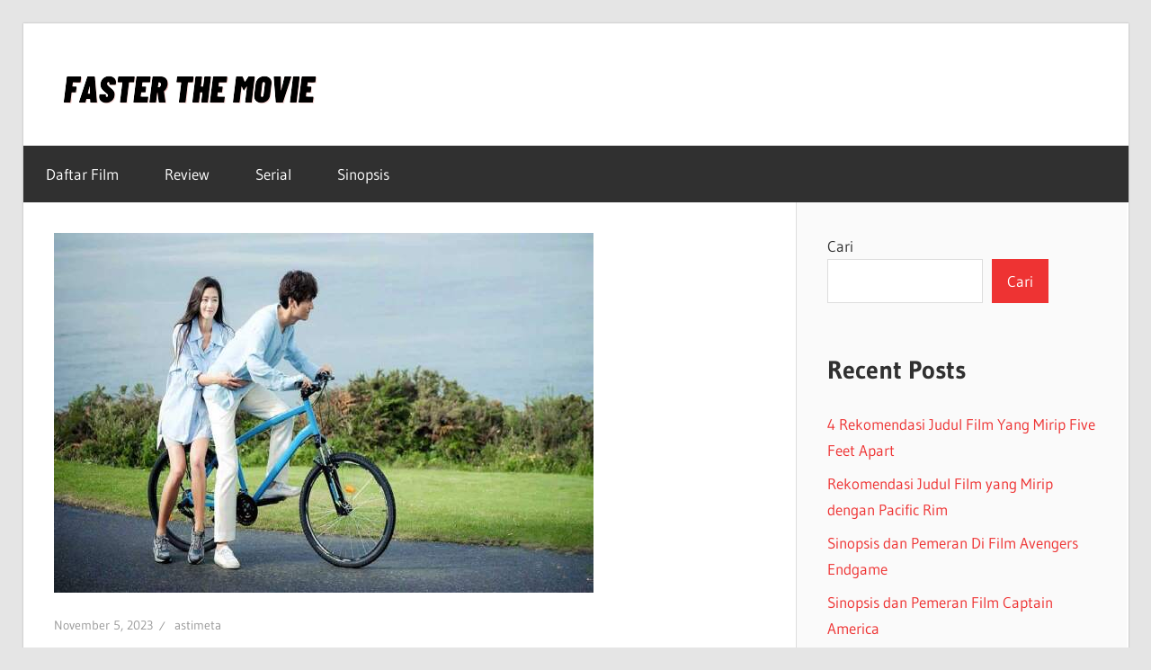

--- FILE ---
content_type: text/html; charset=UTF-8
request_url: https://fasterthemovie.com/sinopsis-dan-pemeran-di-legend-of-the-blue-sea/
body_size: 15611
content:
<!DOCTYPE html>
<html lang="id">

<head>
<meta charset="UTF-8">
<meta name="viewport" content="width=device-width, initial-scale=1">
<link rel="profile" href="https://gmpg.org/xfn/11">
<link rel="pingback" href="https://fasterthemovie.com/xmlrpc.php">

<script type="text/javascript">
/* <![CDATA[ */
(()=>{var e={};e.g=function(){if("object"==typeof globalThis)return globalThis;try{return this||new Function("return this")()}catch(e){if("object"==typeof window)return window}}(),function({ampUrl:n,isCustomizePreview:t,isAmpDevMode:r,noampQueryVarName:o,noampQueryVarValue:s,disabledStorageKey:i,mobileUserAgents:a,regexRegex:c}){if("undefined"==typeof sessionStorage)return;const d=new RegExp(c);if(!a.some((e=>{const n=e.match(d);return!(!n||!new RegExp(n[1],n[2]).test(navigator.userAgent))||navigator.userAgent.includes(e)})))return;e.g.addEventListener("DOMContentLoaded",(()=>{const e=document.getElementById("amp-mobile-version-switcher");if(!e)return;e.hidden=!1;const n=e.querySelector("a[href]");n&&n.addEventListener("click",(()=>{sessionStorage.removeItem(i)}))}));const g=r&&["paired-browsing-non-amp","paired-browsing-amp"].includes(window.name);if(sessionStorage.getItem(i)||t||g)return;const u=new URL(location.href),m=new URL(n);m.hash=u.hash,u.searchParams.has(o)&&s===u.searchParams.get(o)?sessionStorage.setItem(i,"1"):m.href!==u.href&&(window.stop(),location.replace(m.href))}({"ampUrl":"https:\/\/fasterthemovie.com\/sinopsis-dan-pemeran-di-legend-of-the-blue-sea\/?amp=1","noampQueryVarName":"noamp","noampQueryVarValue":"mobile","disabledStorageKey":"amp_mobile_redirect_disabled","mobileUserAgents":["Mobile","Android","Silk\/","Kindle","BlackBerry","Opera Mini","Opera Mobi"],"regexRegex":"^\\\/((?:.|\\n)+)\\\/([i]*)$","isCustomizePreview":false,"isAmpDevMode":false})})();
/* ]]> */
</script>
<meta name='robots' content='index, follow, max-image-preview:large, max-snippet:-1, max-video-preview:-1' />

	<!-- This site is optimized with the Yoast SEO plugin v26.8 - https://yoast.com/product/yoast-seo-wordpress/ -->
	<title>Sinopsis dan Pemeran Di Legend Of The Blue Sea - Faster The Movie</title>
	<meta name="description" content="Pemeran Di Legend Of The Blue Sea. Legend Of The Blue Sea merupakan serial drama Korea yang rilis pada tahun 2016. Garapan dari sutradara Jin" />
	<link rel="canonical" href="https://fasterthemovie.com/sinopsis-dan-pemeran-di-legend-of-the-blue-sea/" />
	<meta property="og:locale" content="id_ID" />
	<meta property="og:type" content="article" />
	<meta property="og:title" content="Sinopsis dan Pemeran Di Legend Of The Blue Sea - Faster The Movie" />
	<meta property="og:description" content="Pemeran Di Legend Of The Blue Sea. Legend Of The Blue Sea merupakan serial drama Korea yang rilis pada tahun 2016. Garapan dari sutradara Jin" />
	<meta property="og:url" content="https://fasterthemovie.com/sinopsis-dan-pemeran-di-legend-of-the-blue-sea/" />
	<meta property="og:site_name" content="Faster The Movie" />
	<meta property="article:published_time" content="2023-11-05T02:03:57+00:00" />
	<meta property="article:modified_time" content="2023-11-05T02:03:58+00:00" />
	<meta property="og:image" content="https://bacotsekali.sgp1.digitaloceanspaces.com/fasterthemovie/uploads/2023/11/CompressJPEG.Online_1_35_700.jpg" />
	<meta property="og:image:width" content="600" />
	<meta property="og:image:height" content="400" />
	<meta property="og:image:type" content="image/jpeg" />
	<meta name="author" content="astimeta" />
	<meta name="twitter:card" content="summary_large_image" />
	<meta name="twitter:label1" content="Ditulis oleh" />
	<meta name="twitter:data1" content="astimeta" />
	<meta name="twitter:label2" content="Estimasi waktu membaca" />
	<meta name="twitter:data2" content="4 menit" />
	<script type="application/ld+json" class="yoast-schema-graph">{"@context":"https://schema.org","@graph":[{"@type":"Article","@id":"https://fasterthemovie.com/sinopsis-dan-pemeran-di-legend-of-the-blue-sea/#article","isPartOf":{"@id":"https://fasterthemovie.com/sinopsis-dan-pemeran-di-legend-of-the-blue-sea/"},"author":{"name":"astimeta","@id":"https://fasterthemovie.com/#/schema/person/98492d6ba868064a05b0d037e2bcc414"},"headline":"Sinopsis dan Pemeran Di Legend Of The Blue Sea","datePublished":"2023-11-05T02:03:57+00:00","dateModified":"2023-11-05T02:03:58+00:00","mainEntityOfPage":{"@id":"https://fasterthemovie.com/sinopsis-dan-pemeran-di-legend-of-the-blue-sea/"},"wordCount":579,"commentCount":0,"publisher":{"@id":"https://fasterthemovie.com/#organization"},"image":{"@id":"https://fasterthemovie.com/sinopsis-dan-pemeran-di-legend-of-the-blue-sea/#primaryimage"},"thumbnailUrl":"https://bacotsekali.sgp1.digitaloceanspaces.com/fasterthemovie/uploads/2023/11/CompressJPEG.Online_1_35_700.jpg","keywords":["Legend Of The Blue Sea","Pemeran Di Legend Of The Blue Sea","Sinopsis Legend Of The Blue Sea"],"articleSection":["Sinopsis"],"inLanguage":"id","potentialAction":[{"@type":"CommentAction","name":"Comment","target":["https://fasterthemovie.com/sinopsis-dan-pemeran-di-legend-of-the-blue-sea/#respond"]}]},{"@type":"WebPage","@id":"https://fasterthemovie.com/sinopsis-dan-pemeran-di-legend-of-the-blue-sea/","url":"https://fasterthemovie.com/sinopsis-dan-pemeran-di-legend-of-the-blue-sea/","name":"Sinopsis dan Pemeran Di Legend Of The Blue Sea - Faster The Movie","isPartOf":{"@id":"https://fasterthemovie.com/#website"},"primaryImageOfPage":{"@id":"https://fasterthemovie.com/sinopsis-dan-pemeran-di-legend-of-the-blue-sea/#primaryimage"},"image":{"@id":"https://fasterthemovie.com/sinopsis-dan-pemeran-di-legend-of-the-blue-sea/#primaryimage"},"thumbnailUrl":"https://bacotsekali.sgp1.digitaloceanspaces.com/fasterthemovie/uploads/2023/11/CompressJPEG.Online_1_35_700.jpg","datePublished":"2023-11-05T02:03:57+00:00","dateModified":"2023-11-05T02:03:58+00:00","description":"Pemeran Di Legend Of The Blue Sea. Legend Of The Blue Sea merupakan serial drama Korea yang rilis pada tahun 2016. Garapan dari sutradara Jin","breadcrumb":{"@id":"https://fasterthemovie.com/sinopsis-dan-pemeran-di-legend-of-the-blue-sea/#breadcrumb"},"inLanguage":"id","potentialAction":[{"@type":"ReadAction","target":["https://fasterthemovie.com/sinopsis-dan-pemeran-di-legend-of-the-blue-sea/"]}]},{"@type":"ImageObject","inLanguage":"id","@id":"https://fasterthemovie.com/sinopsis-dan-pemeran-di-legend-of-the-blue-sea/#primaryimage","url":"https://bacotsekali.sgp1.digitaloceanspaces.com/fasterthemovie/uploads/2023/11/CompressJPEG.Online_1_35_700.jpg","contentUrl":"https://bacotsekali.sgp1.digitaloceanspaces.com/fasterthemovie/uploads/2023/11/CompressJPEG.Online_1_35_700.jpg","width":600,"height":400,"caption":"Pemeran Di Legend Of The Blue Sea"},{"@type":"BreadcrumbList","@id":"https://fasterthemovie.com/sinopsis-dan-pemeran-di-legend-of-the-blue-sea/#breadcrumb","itemListElement":[{"@type":"ListItem","position":1,"name":"Home","item":"https://fasterthemovie.com/"},{"@type":"ListItem","position":2,"name":"Sinopsis dan Pemeran Di Legend Of The Blue Sea"}]},{"@type":"WebSite","@id":"https://fasterthemovie.com/#website","url":"https://fasterthemovie.com/","name":"Faster The Movie","description":"Informasi seputar Film dan Serial Terlengkap","publisher":{"@id":"https://fasterthemovie.com/#organization"},"potentialAction":[{"@type":"SearchAction","target":{"@type":"EntryPoint","urlTemplate":"https://fasterthemovie.com/?s={search_term_string}"},"query-input":{"@type":"PropertyValueSpecification","valueRequired":true,"valueName":"search_term_string"}}],"inLanguage":"id"},{"@type":"Organization","@id":"https://fasterthemovie.com/#organization","name":"Faster The Movie","url":"https://fasterthemovie.com/","logo":{"@type":"ImageObject","inLanguage":"id","@id":"https://fasterthemovie.com/#/schema/logo/image/","url":"https://bacotsekali.sgp1.digitaloceanspaces.com/fasterthemovie/uploads/2023/06/cropped-wellcome_to__1_-removebg-preview.png","contentUrl":"https://bacotsekali.sgp1.digitaloceanspaces.com/fasterthemovie/uploads/2023/06/cropped-wellcome_to__1_-removebg-preview.png","width":300,"height":60,"caption":"Faster The Movie"},"image":{"@id":"https://fasterthemovie.com/#/schema/logo/image/"}},{"@type":"Person","@id":"https://fasterthemovie.com/#/schema/person/98492d6ba868064a05b0d037e2bcc414","name":"astimeta","image":{"@type":"ImageObject","inLanguage":"id","@id":"https://fasterthemovie.com/#/schema/person/image/","url":"https://secure.gravatar.com/avatar/e0b0a5619719a5541162948638e2b588762c0f9cef55a723cf36993c5d0e99fd?s=96&d=mm&r=g","contentUrl":"https://secure.gravatar.com/avatar/e0b0a5619719a5541162948638e2b588762c0f9cef55a723cf36993c5d0e99fd?s=96&d=mm&r=g","caption":"astimeta"},"url":"https://fasterthemovie.com/author/astimeta/"}]}</script>
	<!-- / Yoast SEO plugin. -->


<link rel="alternate" type="application/rss+xml" title="Faster The Movie &raquo; Feed" href="https://fasterthemovie.com/feed/" />
<link rel="alternate" type="application/rss+xml" title="Faster The Movie &raquo; Umpan Komentar" href="https://fasterthemovie.com/comments/feed/" />
<link rel="alternate" type="application/rss+xml" title="Faster The Movie &raquo; Sinopsis dan Pemeran Di Legend Of The Blue Sea Umpan Komentar" href="https://fasterthemovie.com/sinopsis-dan-pemeran-di-legend-of-the-blue-sea/feed/" />
<link rel="alternate" title="oEmbed (JSON)" type="application/json+oembed" href="https://fasterthemovie.com/wp-json/oembed/1.0/embed?url=https%3A%2F%2Ffasterthemovie.com%2Fsinopsis-dan-pemeran-di-legend-of-the-blue-sea%2F" />
<link rel="alternate" title="oEmbed (XML)" type="text/xml+oembed" href="https://fasterthemovie.com/wp-json/oembed/1.0/embed?url=https%3A%2F%2Ffasterthemovie.com%2Fsinopsis-dan-pemeran-di-legend-of-the-blue-sea%2F&#038;format=xml" />
<style id='wp-img-auto-sizes-contain-inline-css' type='text/css'>
img:is([sizes=auto i],[sizes^="auto," i]){contain-intrinsic-size:3000px 1500px}
/*# sourceURL=wp-img-auto-sizes-contain-inline-css */
</style>
<link rel='stylesheet' id='wellington-theme-fonts-css' href='https://fasterthemovie.com/wp-content/fonts/efc498463440d10d327233d270f47bde.css?ver=20201110' type='text/css' media='all' />
<style id='wp-emoji-styles-inline-css' type='text/css'>

	img.wp-smiley, img.emoji {
		display: inline !important;
		border: none !important;
		box-shadow: none !important;
		height: 1em !important;
		width: 1em !important;
		margin: 0 0.07em !important;
		vertical-align: -0.1em !important;
		background: none !important;
		padding: 0 !important;
	}
/*# sourceURL=wp-emoji-styles-inline-css */
</style>
<style id='wp-block-library-inline-css' type='text/css'>
:root{--wp-block-synced-color:#7a00df;--wp-block-synced-color--rgb:122,0,223;--wp-bound-block-color:var(--wp-block-synced-color);--wp-editor-canvas-background:#ddd;--wp-admin-theme-color:#007cba;--wp-admin-theme-color--rgb:0,124,186;--wp-admin-theme-color-darker-10:#006ba1;--wp-admin-theme-color-darker-10--rgb:0,107,160.5;--wp-admin-theme-color-darker-20:#005a87;--wp-admin-theme-color-darker-20--rgb:0,90,135;--wp-admin-border-width-focus:2px}@media (min-resolution:192dpi){:root{--wp-admin-border-width-focus:1.5px}}.wp-element-button{cursor:pointer}:root .has-very-light-gray-background-color{background-color:#eee}:root .has-very-dark-gray-background-color{background-color:#313131}:root .has-very-light-gray-color{color:#eee}:root .has-very-dark-gray-color{color:#313131}:root .has-vivid-green-cyan-to-vivid-cyan-blue-gradient-background{background:linear-gradient(135deg,#00d084,#0693e3)}:root .has-purple-crush-gradient-background{background:linear-gradient(135deg,#34e2e4,#4721fb 50%,#ab1dfe)}:root .has-hazy-dawn-gradient-background{background:linear-gradient(135deg,#faaca8,#dad0ec)}:root .has-subdued-olive-gradient-background{background:linear-gradient(135deg,#fafae1,#67a671)}:root .has-atomic-cream-gradient-background{background:linear-gradient(135deg,#fdd79a,#004a59)}:root .has-nightshade-gradient-background{background:linear-gradient(135deg,#330968,#31cdcf)}:root .has-midnight-gradient-background{background:linear-gradient(135deg,#020381,#2874fc)}:root{--wp--preset--font-size--normal:16px;--wp--preset--font-size--huge:42px}.has-regular-font-size{font-size:1em}.has-larger-font-size{font-size:2.625em}.has-normal-font-size{font-size:var(--wp--preset--font-size--normal)}.has-huge-font-size{font-size:var(--wp--preset--font-size--huge)}.has-text-align-center{text-align:center}.has-text-align-left{text-align:left}.has-text-align-right{text-align:right}.has-fit-text{white-space:nowrap!important}#end-resizable-editor-section{display:none}.aligncenter{clear:both}.items-justified-left{justify-content:flex-start}.items-justified-center{justify-content:center}.items-justified-right{justify-content:flex-end}.items-justified-space-between{justify-content:space-between}.screen-reader-text{border:0;clip-path:inset(50%);height:1px;margin:-1px;overflow:hidden;padding:0;position:absolute;width:1px;word-wrap:normal!important}.screen-reader-text:focus{background-color:#ddd;clip-path:none;color:#444;display:block;font-size:1em;height:auto;left:5px;line-height:normal;padding:15px 23px 14px;text-decoration:none;top:5px;width:auto;z-index:100000}html :where(.has-border-color){border-style:solid}html :where([style*=border-top-color]){border-top-style:solid}html :where([style*=border-right-color]){border-right-style:solid}html :where([style*=border-bottom-color]){border-bottom-style:solid}html :where([style*=border-left-color]){border-left-style:solid}html :where([style*=border-width]){border-style:solid}html :where([style*=border-top-width]){border-top-style:solid}html :where([style*=border-right-width]){border-right-style:solid}html :where([style*=border-bottom-width]){border-bottom-style:solid}html :where([style*=border-left-width]){border-left-style:solid}html :where(img[class*=wp-image-]){height:auto;max-width:100%}:where(figure){margin:0 0 1em}html :where(.is-position-sticky){--wp-admin--admin-bar--position-offset:var(--wp-admin--admin-bar--height,0px)}@media screen and (max-width:600px){html :where(.is-position-sticky){--wp-admin--admin-bar--position-offset:0px}}

/*# sourceURL=wp-block-library-inline-css */
</style><style id='wp-block-categories-inline-css' type='text/css'>
.wp-block-categories{box-sizing:border-box}.wp-block-categories.alignleft{margin-right:2em}.wp-block-categories.alignright{margin-left:2em}.wp-block-categories.wp-block-categories-dropdown.aligncenter{text-align:center}.wp-block-categories .wp-block-categories__label{display:block;width:100%}
/*# sourceURL=https://fasterthemovie.com/wp-includes/blocks/categories/style.min.css */
</style>
<style id='wp-block-heading-inline-css' type='text/css'>
h1:where(.wp-block-heading).has-background,h2:where(.wp-block-heading).has-background,h3:where(.wp-block-heading).has-background,h4:where(.wp-block-heading).has-background,h5:where(.wp-block-heading).has-background,h6:where(.wp-block-heading).has-background{padding:1.25em 2.375em}h1.has-text-align-left[style*=writing-mode]:where([style*=vertical-lr]),h1.has-text-align-right[style*=writing-mode]:where([style*=vertical-rl]),h2.has-text-align-left[style*=writing-mode]:where([style*=vertical-lr]),h2.has-text-align-right[style*=writing-mode]:where([style*=vertical-rl]),h3.has-text-align-left[style*=writing-mode]:where([style*=vertical-lr]),h3.has-text-align-right[style*=writing-mode]:where([style*=vertical-rl]),h4.has-text-align-left[style*=writing-mode]:where([style*=vertical-lr]),h4.has-text-align-right[style*=writing-mode]:where([style*=vertical-rl]),h5.has-text-align-left[style*=writing-mode]:where([style*=vertical-lr]),h5.has-text-align-right[style*=writing-mode]:where([style*=vertical-rl]),h6.has-text-align-left[style*=writing-mode]:where([style*=vertical-lr]),h6.has-text-align-right[style*=writing-mode]:where([style*=vertical-rl]){rotate:180deg}
/*# sourceURL=https://fasterthemovie.com/wp-includes/blocks/heading/style.min.css */
</style>
<style id='wp-block-image-inline-css' type='text/css'>
.wp-block-image>a,.wp-block-image>figure>a{display:inline-block}.wp-block-image img{box-sizing:border-box;height:auto;max-width:100%;vertical-align:bottom}@media not (prefers-reduced-motion){.wp-block-image img.hide{visibility:hidden}.wp-block-image img.show{animation:show-content-image .4s}}.wp-block-image[style*=border-radius] img,.wp-block-image[style*=border-radius]>a{border-radius:inherit}.wp-block-image.has-custom-border img{box-sizing:border-box}.wp-block-image.aligncenter{text-align:center}.wp-block-image.alignfull>a,.wp-block-image.alignwide>a{width:100%}.wp-block-image.alignfull img,.wp-block-image.alignwide img{height:auto;width:100%}.wp-block-image .aligncenter,.wp-block-image .alignleft,.wp-block-image .alignright,.wp-block-image.aligncenter,.wp-block-image.alignleft,.wp-block-image.alignright{display:table}.wp-block-image .aligncenter>figcaption,.wp-block-image .alignleft>figcaption,.wp-block-image .alignright>figcaption,.wp-block-image.aligncenter>figcaption,.wp-block-image.alignleft>figcaption,.wp-block-image.alignright>figcaption{caption-side:bottom;display:table-caption}.wp-block-image .alignleft{float:left;margin:.5em 1em .5em 0}.wp-block-image .alignright{float:right;margin:.5em 0 .5em 1em}.wp-block-image .aligncenter{margin-left:auto;margin-right:auto}.wp-block-image :where(figcaption){margin-bottom:1em;margin-top:.5em}.wp-block-image.is-style-circle-mask img{border-radius:9999px}@supports ((-webkit-mask-image:none) or (mask-image:none)) or (-webkit-mask-image:none){.wp-block-image.is-style-circle-mask img{border-radius:0;-webkit-mask-image:url('data:image/svg+xml;utf8,<svg viewBox="0 0 100 100" xmlns="http://www.w3.org/2000/svg"><circle cx="50" cy="50" r="50"/></svg>');mask-image:url('data:image/svg+xml;utf8,<svg viewBox="0 0 100 100" xmlns="http://www.w3.org/2000/svg"><circle cx="50" cy="50" r="50"/></svg>');mask-mode:alpha;-webkit-mask-position:center;mask-position:center;-webkit-mask-repeat:no-repeat;mask-repeat:no-repeat;-webkit-mask-size:contain;mask-size:contain}}:root :where(.wp-block-image.is-style-rounded img,.wp-block-image .is-style-rounded img){border-radius:9999px}.wp-block-image figure{margin:0}.wp-lightbox-container{display:flex;flex-direction:column;position:relative}.wp-lightbox-container img{cursor:zoom-in}.wp-lightbox-container img:hover+button{opacity:1}.wp-lightbox-container button{align-items:center;backdrop-filter:blur(16px) saturate(180%);background-color:#5a5a5a40;border:none;border-radius:4px;cursor:zoom-in;display:flex;height:20px;justify-content:center;opacity:0;padding:0;position:absolute;right:16px;text-align:center;top:16px;width:20px;z-index:100}@media not (prefers-reduced-motion){.wp-lightbox-container button{transition:opacity .2s ease}}.wp-lightbox-container button:focus-visible{outline:3px auto #5a5a5a40;outline:3px auto -webkit-focus-ring-color;outline-offset:3px}.wp-lightbox-container button:hover{cursor:pointer;opacity:1}.wp-lightbox-container button:focus{opacity:1}.wp-lightbox-container button:focus,.wp-lightbox-container button:hover,.wp-lightbox-container button:not(:hover):not(:active):not(.has-background){background-color:#5a5a5a40;border:none}.wp-lightbox-overlay{box-sizing:border-box;cursor:zoom-out;height:100vh;left:0;overflow:hidden;position:fixed;top:0;visibility:hidden;width:100%;z-index:100000}.wp-lightbox-overlay .close-button{align-items:center;cursor:pointer;display:flex;justify-content:center;min-height:40px;min-width:40px;padding:0;position:absolute;right:calc(env(safe-area-inset-right) + 16px);top:calc(env(safe-area-inset-top) + 16px);z-index:5000000}.wp-lightbox-overlay .close-button:focus,.wp-lightbox-overlay .close-button:hover,.wp-lightbox-overlay .close-button:not(:hover):not(:active):not(.has-background){background:none;border:none}.wp-lightbox-overlay .lightbox-image-container{height:var(--wp--lightbox-container-height);left:50%;overflow:hidden;position:absolute;top:50%;transform:translate(-50%,-50%);transform-origin:top left;width:var(--wp--lightbox-container-width);z-index:9999999999}.wp-lightbox-overlay .wp-block-image{align-items:center;box-sizing:border-box;display:flex;height:100%;justify-content:center;margin:0;position:relative;transform-origin:0 0;width:100%;z-index:3000000}.wp-lightbox-overlay .wp-block-image img{height:var(--wp--lightbox-image-height);min-height:var(--wp--lightbox-image-height);min-width:var(--wp--lightbox-image-width);width:var(--wp--lightbox-image-width)}.wp-lightbox-overlay .wp-block-image figcaption{display:none}.wp-lightbox-overlay button{background:none;border:none}.wp-lightbox-overlay .scrim{background-color:#fff;height:100%;opacity:.9;position:absolute;width:100%;z-index:2000000}.wp-lightbox-overlay.active{visibility:visible}@media not (prefers-reduced-motion){.wp-lightbox-overlay.active{animation:turn-on-visibility .25s both}.wp-lightbox-overlay.active img{animation:turn-on-visibility .35s both}.wp-lightbox-overlay.show-closing-animation:not(.active){animation:turn-off-visibility .35s both}.wp-lightbox-overlay.show-closing-animation:not(.active) img{animation:turn-off-visibility .25s both}.wp-lightbox-overlay.zoom.active{animation:none;opacity:1;visibility:visible}.wp-lightbox-overlay.zoom.active .lightbox-image-container{animation:lightbox-zoom-in .4s}.wp-lightbox-overlay.zoom.active .lightbox-image-container img{animation:none}.wp-lightbox-overlay.zoom.active .scrim{animation:turn-on-visibility .4s forwards}.wp-lightbox-overlay.zoom.show-closing-animation:not(.active){animation:none}.wp-lightbox-overlay.zoom.show-closing-animation:not(.active) .lightbox-image-container{animation:lightbox-zoom-out .4s}.wp-lightbox-overlay.zoom.show-closing-animation:not(.active) .lightbox-image-container img{animation:none}.wp-lightbox-overlay.zoom.show-closing-animation:not(.active) .scrim{animation:turn-off-visibility .4s forwards}}@keyframes show-content-image{0%{visibility:hidden}99%{visibility:hidden}to{visibility:visible}}@keyframes turn-on-visibility{0%{opacity:0}to{opacity:1}}@keyframes turn-off-visibility{0%{opacity:1;visibility:visible}99%{opacity:0;visibility:visible}to{opacity:0;visibility:hidden}}@keyframes lightbox-zoom-in{0%{transform:translate(calc((-100vw + var(--wp--lightbox-scrollbar-width))/2 + var(--wp--lightbox-initial-left-position)),calc(-50vh + var(--wp--lightbox-initial-top-position))) scale(var(--wp--lightbox-scale))}to{transform:translate(-50%,-50%) scale(1)}}@keyframes lightbox-zoom-out{0%{transform:translate(-50%,-50%) scale(1);visibility:visible}99%{visibility:visible}to{transform:translate(calc((-100vw + var(--wp--lightbox-scrollbar-width))/2 + var(--wp--lightbox-initial-left-position)),calc(-50vh + var(--wp--lightbox-initial-top-position))) scale(var(--wp--lightbox-scale));visibility:hidden}}
/*# sourceURL=https://fasterthemovie.com/wp-includes/blocks/image/style.min.css */
</style>
<style id='wp-block-latest-posts-inline-css' type='text/css'>
.wp-block-latest-posts{box-sizing:border-box}.wp-block-latest-posts.alignleft{margin-right:2em}.wp-block-latest-posts.alignright{margin-left:2em}.wp-block-latest-posts.wp-block-latest-posts__list{list-style:none}.wp-block-latest-posts.wp-block-latest-posts__list li{clear:both;overflow-wrap:break-word}.wp-block-latest-posts.is-grid{display:flex;flex-wrap:wrap}.wp-block-latest-posts.is-grid li{margin:0 1.25em 1.25em 0;width:100%}@media (min-width:600px){.wp-block-latest-posts.columns-2 li{width:calc(50% - .625em)}.wp-block-latest-posts.columns-2 li:nth-child(2n){margin-right:0}.wp-block-latest-posts.columns-3 li{width:calc(33.33333% - .83333em)}.wp-block-latest-posts.columns-3 li:nth-child(3n){margin-right:0}.wp-block-latest-posts.columns-4 li{width:calc(25% - .9375em)}.wp-block-latest-posts.columns-4 li:nth-child(4n){margin-right:0}.wp-block-latest-posts.columns-5 li{width:calc(20% - 1em)}.wp-block-latest-posts.columns-5 li:nth-child(5n){margin-right:0}.wp-block-latest-posts.columns-6 li{width:calc(16.66667% - 1.04167em)}.wp-block-latest-posts.columns-6 li:nth-child(6n){margin-right:0}}:root :where(.wp-block-latest-posts.is-grid){padding:0}:root :where(.wp-block-latest-posts.wp-block-latest-posts__list){padding-left:0}.wp-block-latest-posts__post-author,.wp-block-latest-posts__post-date{display:block;font-size:.8125em}.wp-block-latest-posts__post-excerpt,.wp-block-latest-posts__post-full-content{margin-bottom:1em;margin-top:.5em}.wp-block-latest-posts__featured-image a{display:inline-block}.wp-block-latest-posts__featured-image img{height:auto;max-width:100%;width:auto}.wp-block-latest-posts__featured-image.alignleft{float:left;margin-right:1em}.wp-block-latest-posts__featured-image.alignright{float:right;margin-left:1em}.wp-block-latest-posts__featured-image.aligncenter{margin-bottom:1em;text-align:center}
/*# sourceURL=https://fasterthemovie.com/wp-includes/blocks/latest-posts/style.min.css */
</style>
<style id='wp-block-search-inline-css' type='text/css'>
.wp-block-search__button{margin-left:10px;word-break:normal}.wp-block-search__button.has-icon{line-height:0}.wp-block-search__button svg{height:1.25em;min-height:24px;min-width:24px;width:1.25em;fill:currentColor;vertical-align:text-bottom}:where(.wp-block-search__button){border:1px solid #ccc;padding:6px 10px}.wp-block-search__inside-wrapper{display:flex;flex:auto;flex-wrap:nowrap;max-width:100%}.wp-block-search__label{width:100%}.wp-block-search.wp-block-search__button-only .wp-block-search__button{box-sizing:border-box;display:flex;flex-shrink:0;justify-content:center;margin-left:0;max-width:100%}.wp-block-search.wp-block-search__button-only .wp-block-search__inside-wrapper{min-width:0!important;transition-property:width}.wp-block-search.wp-block-search__button-only .wp-block-search__input{flex-basis:100%;transition-duration:.3s}.wp-block-search.wp-block-search__button-only.wp-block-search__searchfield-hidden,.wp-block-search.wp-block-search__button-only.wp-block-search__searchfield-hidden .wp-block-search__inside-wrapper{overflow:hidden}.wp-block-search.wp-block-search__button-only.wp-block-search__searchfield-hidden .wp-block-search__input{border-left-width:0!important;border-right-width:0!important;flex-basis:0;flex-grow:0;margin:0;min-width:0!important;padding-left:0!important;padding-right:0!important;width:0!important}:where(.wp-block-search__input){appearance:none;border:1px solid #949494;flex-grow:1;font-family:inherit;font-size:inherit;font-style:inherit;font-weight:inherit;letter-spacing:inherit;line-height:inherit;margin-left:0;margin-right:0;min-width:3rem;padding:8px;text-decoration:unset!important;text-transform:inherit}:where(.wp-block-search__button-inside .wp-block-search__inside-wrapper){background-color:#fff;border:1px solid #949494;box-sizing:border-box;padding:4px}:where(.wp-block-search__button-inside .wp-block-search__inside-wrapper) .wp-block-search__input{border:none;border-radius:0;padding:0 4px}:where(.wp-block-search__button-inside .wp-block-search__inside-wrapper) .wp-block-search__input:focus{outline:none}:where(.wp-block-search__button-inside .wp-block-search__inside-wrapper) :where(.wp-block-search__button){padding:4px 8px}.wp-block-search.aligncenter .wp-block-search__inside-wrapper{margin:auto}.wp-block[data-align=right] .wp-block-search.wp-block-search__button-only .wp-block-search__inside-wrapper{float:right}
/*# sourceURL=https://fasterthemovie.com/wp-includes/blocks/search/style.min.css */
</style>
<style id='wp-block-group-inline-css' type='text/css'>
.wp-block-group{box-sizing:border-box}:where(.wp-block-group.wp-block-group-is-layout-constrained){position:relative}
/*# sourceURL=https://fasterthemovie.com/wp-includes/blocks/group/style.min.css */
</style>
<style id='wp-block-paragraph-inline-css' type='text/css'>
.is-small-text{font-size:.875em}.is-regular-text{font-size:1em}.is-large-text{font-size:2.25em}.is-larger-text{font-size:3em}.has-drop-cap:not(:focus):first-letter{float:left;font-size:8.4em;font-style:normal;font-weight:100;line-height:.68;margin:.05em .1em 0 0;text-transform:uppercase}body.rtl .has-drop-cap:not(:focus):first-letter{float:none;margin-left:.1em}p.has-drop-cap.has-background{overflow:hidden}:root :where(p.has-background){padding:1.25em 2.375em}:where(p.has-text-color:not(.has-link-color)) a{color:inherit}p.has-text-align-left[style*="writing-mode:vertical-lr"],p.has-text-align-right[style*="writing-mode:vertical-rl"]{rotate:180deg}
/*# sourceURL=https://fasterthemovie.com/wp-includes/blocks/paragraph/style.min.css */
</style>
<style id='global-styles-inline-css' type='text/css'>
:root{--wp--preset--aspect-ratio--square: 1;--wp--preset--aspect-ratio--4-3: 4/3;--wp--preset--aspect-ratio--3-4: 3/4;--wp--preset--aspect-ratio--3-2: 3/2;--wp--preset--aspect-ratio--2-3: 2/3;--wp--preset--aspect-ratio--16-9: 16/9;--wp--preset--aspect-ratio--9-16: 9/16;--wp--preset--color--black: #000000;--wp--preset--color--cyan-bluish-gray: #abb8c3;--wp--preset--color--white: #ffffff;--wp--preset--color--pale-pink: #f78da7;--wp--preset--color--vivid-red: #cf2e2e;--wp--preset--color--luminous-vivid-orange: #ff6900;--wp--preset--color--luminous-vivid-amber: #fcb900;--wp--preset--color--light-green-cyan: #7bdcb5;--wp--preset--color--vivid-green-cyan: #00d084;--wp--preset--color--pale-cyan-blue: #8ed1fc;--wp--preset--color--vivid-cyan-blue: #0693e3;--wp--preset--color--vivid-purple: #9b51e0;--wp--preset--color--primary: #ee3333;--wp--preset--color--secondary: #d51a1a;--wp--preset--color--tertiary: #bb0000;--wp--preset--color--accent: #3333ee;--wp--preset--color--highlight: #eeee33;--wp--preset--color--light-gray: #fafafa;--wp--preset--color--gray: #999999;--wp--preset--color--dark-gray: #303030;--wp--preset--gradient--vivid-cyan-blue-to-vivid-purple: linear-gradient(135deg,rgb(6,147,227) 0%,rgb(155,81,224) 100%);--wp--preset--gradient--light-green-cyan-to-vivid-green-cyan: linear-gradient(135deg,rgb(122,220,180) 0%,rgb(0,208,130) 100%);--wp--preset--gradient--luminous-vivid-amber-to-luminous-vivid-orange: linear-gradient(135deg,rgb(252,185,0) 0%,rgb(255,105,0) 100%);--wp--preset--gradient--luminous-vivid-orange-to-vivid-red: linear-gradient(135deg,rgb(255,105,0) 0%,rgb(207,46,46) 100%);--wp--preset--gradient--very-light-gray-to-cyan-bluish-gray: linear-gradient(135deg,rgb(238,238,238) 0%,rgb(169,184,195) 100%);--wp--preset--gradient--cool-to-warm-spectrum: linear-gradient(135deg,rgb(74,234,220) 0%,rgb(151,120,209) 20%,rgb(207,42,186) 40%,rgb(238,44,130) 60%,rgb(251,105,98) 80%,rgb(254,248,76) 100%);--wp--preset--gradient--blush-light-purple: linear-gradient(135deg,rgb(255,206,236) 0%,rgb(152,150,240) 100%);--wp--preset--gradient--blush-bordeaux: linear-gradient(135deg,rgb(254,205,165) 0%,rgb(254,45,45) 50%,rgb(107,0,62) 100%);--wp--preset--gradient--luminous-dusk: linear-gradient(135deg,rgb(255,203,112) 0%,rgb(199,81,192) 50%,rgb(65,88,208) 100%);--wp--preset--gradient--pale-ocean: linear-gradient(135deg,rgb(255,245,203) 0%,rgb(182,227,212) 50%,rgb(51,167,181) 100%);--wp--preset--gradient--electric-grass: linear-gradient(135deg,rgb(202,248,128) 0%,rgb(113,206,126) 100%);--wp--preset--gradient--midnight: linear-gradient(135deg,rgb(2,3,129) 0%,rgb(40,116,252) 100%);--wp--preset--font-size--small: 13px;--wp--preset--font-size--medium: 20px;--wp--preset--font-size--large: 36px;--wp--preset--font-size--x-large: 42px;--wp--preset--spacing--20: 0.44rem;--wp--preset--spacing--30: 0.67rem;--wp--preset--spacing--40: 1rem;--wp--preset--spacing--50: 1.5rem;--wp--preset--spacing--60: 2.25rem;--wp--preset--spacing--70: 3.38rem;--wp--preset--spacing--80: 5.06rem;--wp--preset--shadow--natural: 6px 6px 9px rgba(0, 0, 0, 0.2);--wp--preset--shadow--deep: 12px 12px 50px rgba(0, 0, 0, 0.4);--wp--preset--shadow--sharp: 6px 6px 0px rgba(0, 0, 0, 0.2);--wp--preset--shadow--outlined: 6px 6px 0px -3px rgb(255, 255, 255), 6px 6px rgb(0, 0, 0);--wp--preset--shadow--crisp: 6px 6px 0px rgb(0, 0, 0);}:where(.is-layout-flex){gap: 0.5em;}:where(.is-layout-grid){gap: 0.5em;}body .is-layout-flex{display: flex;}.is-layout-flex{flex-wrap: wrap;align-items: center;}.is-layout-flex > :is(*, div){margin: 0;}body .is-layout-grid{display: grid;}.is-layout-grid > :is(*, div){margin: 0;}:where(.wp-block-columns.is-layout-flex){gap: 2em;}:where(.wp-block-columns.is-layout-grid){gap: 2em;}:where(.wp-block-post-template.is-layout-flex){gap: 1.25em;}:where(.wp-block-post-template.is-layout-grid){gap: 1.25em;}.has-black-color{color: var(--wp--preset--color--black) !important;}.has-cyan-bluish-gray-color{color: var(--wp--preset--color--cyan-bluish-gray) !important;}.has-white-color{color: var(--wp--preset--color--white) !important;}.has-pale-pink-color{color: var(--wp--preset--color--pale-pink) !important;}.has-vivid-red-color{color: var(--wp--preset--color--vivid-red) !important;}.has-luminous-vivid-orange-color{color: var(--wp--preset--color--luminous-vivid-orange) !important;}.has-luminous-vivid-amber-color{color: var(--wp--preset--color--luminous-vivid-amber) !important;}.has-light-green-cyan-color{color: var(--wp--preset--color--light-green-cyan) !important;}.has-vivid-green-cyan-color{color: var(--wp--preset--color--vivid-green-cyan) !important;}.has-pale-cyan-blue-color{color: var(--wp--preset--color--pale-cyan-blue) !important;}.has-vivid-cyan-blue-color{color: var(--wp--preset--color--vivid-cyan-blue) !important;}.has-vivid-purple-color{color: var(--wp--preset--color--vivid-purple) !important;}.has-black-background-color{background-color: var(--wp--preset--color--black) !important;}.has-cyan-bluish-gray-background-color{background-color: var(--wp--preset--color--cyan-bluish-gray) !important;}.has-white-background-color{background-color: var(--wp--preset--color--white) !important;}.has-pale-pink-background-color{background-color: var(--wp--preset--color--pale-pink) !important;}.has-vivid-red-background-color{background-color: var(--wp--preset--color--vivid-red) !important;}.has-luminous-vivid-orange-background-color{background-color: var(--wp--preset--color--luminous-vivid-orange) !important;}.has-luminous-vivid-amber-background-color{background-color: var(--wp--preset--color--luminous-vivid-amber) !important;}.has-light-green-cyan-background-color{background-color: var(--wp--preset--color--light-green-cyan) !important;}.has-vivid-green-cyan-background-color{background-color: var(--wp--preset--color--vivid-green-cyan) !important;}.has-pale-cyan-blue-background-color{background-color: var(--wp--preset--color--pale-cyan-blue) !important;}.has-vivid-cyan-blue-background-color{background-color: var(--wp--preset--color--vivid-cyan-blue) !important;}.has-vivid-purple-background-color{background-color: var(--wp--preset--color--vivid-purple) !important;}.has-black-border-color{border-color: var(--wp--preset--color--black) !important;}.has-cyan-bluish-gray-border-color{border-color: var(--wp--preset--color--cyan-bluish-gray) !important;}.has-white-border-color{border-color: var(--wp--preset--color--white) !important;}.has-pale-pink-border-color{border-color: var(--wp--preset--color--pale-pink) !important;}.has-vivid-red-border-color{border-color: var(--wp--preset--color--vivid-red) !important;}.has-luminous-vivid-orange-border-color{border-color: var(--wp--preset--color--luminous-vivid-orange) !important;}.has-luminous-vivid-amber-border-color{border-color: var(--wp--preset--color--luminous-vivid-amber) !important;}.has-light-green-cyan-border-color{border-color: var(--wp--preset--color--light-green-cyan) !important;}.has-vivid-green-cyan-border-color{border-color: var(--wp--preset--color--vivid-green-cyan) !important;}.has-pale-cyan-blue-border-color{border-color: var(--wp--preset--color--pale-cyan-blue) !important;}.has-vivid-cyan-blue-border-color{border-color: var(--wp--preset--color--vivid-cyan-blue) !important;}.has-vivid-purple-border-color{border-color: var(--wp--preset--color--vivid-purple) !important;}.has-vivid-cyan-blue-to-vivid-purple-gradient-background{background: var(--wp--preset--gradient--vivid-cyan-blue-to-vivid-purple) !important;}.has-light-green-cyan-to-vivid-green-cyan-gradient-background{background: var(--wp--preset--gradient--light-green-cyan-to-vivid-green-cyan) !important;}.has-luminous-vivid-amber-to-luminous-vivid-orange-gradient-background{background: var(--wp--preset--gradient--luminous-vivid-amber-to-luminous-vivid-orange) !important;}.has-luminous-vivid-orange-to-vivid-red-gradient-background{background: var(--wp--preset--gradient--luminous-vivid-orange-to-vivid-red) !important;}.has-very-light-gray-to-cyan-bluish-gray-gradient-background{background: var(--wp--preset--gradient--very-light-gray-to-cyan-bluish-gray) !important;}.has-cool-to-warm-spectrum-gradient-background{background: var(--wp--preset--gradient--cool-to-warm-spectrum) !important;}.has-blush-light-purple-gradient-background{background: var(--wp--preset--gradient--blush-light-purple) !important;}.has-blush-bordeaux-gradient-background{background: var(--wp--preset--gradient--blush-bordeaux) !important;}.has-luminous-dusk-gradient-background{background: var(--wp--preset--gradient--luminous-dusk) !important;}.has-pale-ocean-gradient-background{background: var(--wp--preset--gradient--pale-ocean) !important;}.has-electric-grass-gradient-background{background: var(--wp--preset--gradient--electric-grass) !important;}.has-midnight-gradient-background{background: var(--wp--preset--gradient--midnight) !important;}.has-small-font-size{font-size: var(--wp--preset--font-size--small) !important;}.has-medium-font-size{font-size: var(--wp--preset--font-size--medium) !important;}.has-large-font-size{font-size: var(--wp--preset--font-size--large) !important;}.has-x-large-font-size{font-size: var(--wp--preset--font-size--x-large) !important;}
/*# sourceURL=global-styles-inline-css */
</style>

<style id='classic-theme-styles-inline-css' type='text/css'>
/*! This file is auto-generated */
.wp-block-button__link{color:#fff;background-color:#32373c;border-radius:9999px;box-shadow:none;text-decoration:none;padding:calc(.667em + 2px) calc(1.333em + 2px);font-size:1.125em}.wp-block-file__button{background:#32373c;color:#fff;text-decoration:none}
/*# sourceURL=/wp-includes/css/classic-themes.min.css */
</style>
<link rel='stylesheet' id='wellington-stylesheet-css' href='https://fasterthemovie.com/wp-content/themes/wellington/style.css?ver=2.1.8' type='text/css' media='all' />
<style id='wellington-stylesheet-inline-css' type='text/css'>
.site-title, .site-description { position: absolute; clip: rect(1px, 1px, 1px, 1px); width: 1px; height: 1px; overflow: hidden; }
/*# sourceURL=wellington-stylesheet-inline-css */
</style>
<link rel='stylesheet' id='wellington-safari-flexbox-fixes-css' href='https://fasterthemovie.com/wp-content/themes/wellington/assets/css/safari-flexbox-fixes.css?ver=20200420' type='text/css' media='all' />
<script type="text/javascript" src="https://fasterthemovie.com/wp-content/themes/wellington/assets/js/svgxuse.min.js?ver=1.2.6" id="svgxuse-js"></script>
<link rel="https://api.w.org/" href="https://fasterthemovie.com/wp-json/" /><link rel="alternate" title="JSON" type="application/json" href="https://fasterthemovie.com/wp-json/wp/v2/posts/2567" /><link rel="EditURI" type="application/rsd+xml" title="RSD" href="https://fasterthemovie.com/xmlrpc.php?rsd" />
<meta name="generator" content="WordPress 6.9" />
<link rel='shortlink' href='https://fasterthemovie.com/?p=2567' />
<link rel="alternate" type="text/html" media="only screen and (max-width: 640px)" href="https://fasterthemovie.com/sinopsis-dan-pemeran-di-legend-of-the-blue-sea/?amp=1"><link rel="amphtml" href="https://fasterthemovie.com/sinopsis-dan-pemeran-di-legend-of-the-blue-sea/?amp=1"><style>#amp-mobile-version-switcher{left:0;position:absolute;width:100%;z-index:100}#amp-mobile-version-switcher>a{background-color:#444;border:0;color:#eaeaea;display:block;font-family:-apple-system,BlinkMacSystemFont,Segoe UI,Roboto,Oxygen-Sans,Ubuntu,Cantarell,Helvetica Neue,sans-serif;font-size:16px;font-weight:600;padding:15px 0;text-align:center;-webkit-text-decoration:none;text-decoration:none}#amp-mobile-version-switcher>a:active,#amp-mobile-version-switcher>a:focus,#amp-mobile-version-switcher>a:hover{-webkit-text-decoration:underline;text-decoration:underline}</style><link rel="icon" href="https://bacotsekali.sgp1.digitaloceanspaces.com/fasterthemovie/uploads/2023/06/cropped-DR-1-32x32.png" sizes="32x32" />
<link rel="icon" href="https://bacotsekali.sgp1.digitaloceanspaces.com/fasterthemovie/uploads/2023/06/cropped-DR-1-192x192.png" sizes="192x192" />
<link rel="apple-touch-icon" href="https://bacotsekali.sgp1.digitaloceanspaces.com/fasterthemovie/uploads/2023/06/cropped-DR-1-180x180.png" />
<meta name="msapplication-TileImage" content="https://bacotsekali.sgp1.digitaloceanspaces.com/fasterthemovie/uploads/2023/06/cropped-DR-1-270x270.png" />
</head>

<body class="wp-singular post-template-default single single-post postid-2567 single-format-standard wp-custom-logo wp-embed-responsive wp-theme-wellington post-layout-two-columns post-layout-columns">

	
	<div id="header-top" class="header-bar-wrap"></div>

	<div id="page" class="hfeed site">

		<a class="skip-link screen-reader-text" href="#content">Skip to content</a>

		
		<header id="masthead" class="site-header clearfix" role="banner">

			<div class="header-main container clearfix">

				<div id="logo" class="site-branding clearfix">

					<a href="https://fasterthemovie.com/" class="custom-logo-link" rel="home"><img width="300" height="60" src="https://bacotsekali.sgp1.digitaloceanspaces.com/fasterthemovie/uploads/2023/06/cropped-wellcome_to__1_-removebg-preview.png" class="custom-logo" alt="Faster The Movie" decoding="async" /></a>					
			<p class="site-title"><a href="https://fasterthemovie.com/" rel="home">Faster The Movie</a></p>

							
			<p class="site-description">Informasi seputar Film dan Serial Terlengkap</p>

		
				</div><!-- .site-branding -->

				<div class="header-widgets clearfix">

					
				</div><!-- .header-widgets -->

			</div><!-- .header-main -->

			

	<div id="main-navigation-wrap" class="primary-navigation-wrap">

		
		<button class="primary-menu-toggle menu-toggle" aria-controls="primary-menu" aria-expanded="false" >
			<svg class="icon icon-menu" aria-hidden="true" role="img"> <use xlink:href="https://fasterthemovie.com/wp-content/themes/wellington/assets/icons/genericons-neue.svg#menu"></use> </svg><svg class="icon icon-close" aria-hidden="true" role="img"> <use xlink:href="https://fasterthemovie.com/wp-content/themes/wellington/assets/icons/genericons-neue.svg#close"></use> </svg>			<span class="menu-toggle-text">Navigation</span>
		</button>

		<div class="primary-navigation">

			<nav id="site-navigation" class="main-navigation" role="navigation"  aria-label="Primary Menu">

				<ul id="primary-menu" class="menu"><li id="menu-item-25" class="menu-item menu-item-type-taxonomy menu-item-object-category menu-item-25"><a href="https://fasterthemovie.com/category/daftar-film/">Daftar Film</a></li>
<li id="menu-item-22" class="menu-item menu-item-type-taxonomy menu-item-object-category menu-item-22"><a href="https://fasterthemovie.com/category/review/">Review</a></li>
<li id="menu-item-24" class="menu-item menu-item-type-taxonomy menu-item-object-category menu-item-24"><a href="https://fasterthemovie.com/category/serial/">Serial</a></li>
<li id="menu-item-21" class="menu-item menu-item-type-taxonomy menu-item-object-category current-post-ancestor current-menu-parent current-post-parent menu-item-21"><a href="https://fasterthemovie.com/category/sinopsis/">Sinopsis</a></li>
</ul>			</nav><!-- #site-navigation -->

		</div><!-- .primary-navigation -->

	</div>



		</header><!-- #masthead -->

		
		
		
		
		<div id="content" class="site-content container clearfix">

	<section id="primary" class="content-single content-area">
		<main id="main" class="site-main" role="main">

		
<article id="post-2567" class="post-2567 post type-post status-publish format-standard has-post-thumbnail hentry category-sinopsis tag-legend-of-the-blue-sea tag-pemeran-di-legend-of-the-blue-sea tag-sinopsis-legend-of-the-blue-sea">

	<img width="600" height="400" src="https://bacotsekali.sgp1.digitaloceanspaces.com/fasterthemovie/uploads/2023/11/CompressJPEG.Online_1_35_700.jpg" class="attachment-post-thumbnail size-post-thumbnail wp-post-image" alt="Pemeran Di Legend Of The Blue Sea" decoding="async" fetchpriority="high" srcset="https://bacotsekali.sgp1.digitaloceanspaces.com/fasterthemovie/uploads/2023/11/CompressJPEG.Online_1_35_700.jpg 600w, https://bacotsekali.sgp1.digitaloceanspaces.com/fasterthemovie/uploads/2023/11/CompressJPEG.Online_1_35_700-300x200.jpg 300w, https://bacotsekali.sgp1.digitaloceanspaces.com/fasterthemovie/uploads/2023/11/CompressJPEG.Online_1_35_700-120x80.jpg 120w" sizes="(max-width: 600px) 100vw, 600px" />
	<header class="entry-header">

		<div class="entry-meta"><span class="meta-date"><a href="https://fasterthemovie.com/sinopsis-dan-pemeran-di-legend-of-the-blue-sea/" title="2:03 am" rel="bookmark"><time class="entry-date published updated" datetime="2023-11-05T02:03:57+00:00">November 5, 2023</time></a></span><span class="meta-author"> <span class="author vcard"><a class="url fn n" href="https://fasterthemovie.com/author/astimeta/" title="View all posts by astimeta" rel="author">astimeta</a></span></span></div>
		<h1 class="entry-title">Sinopsis dan Pemeran Di Legend Of The Blue Sea</h1>
	</header><!-- .entry-header -->

	<div class="entry-content clearfix">

		
<p><a href="https://fasterthemovie.com/">Fasterthemovie.com</a> &#8211; <strong>Pemeran Di Legend Of The Blue Sea</strong>. <a href="https://id.wikipedia.org/wiki/Legend_of_the_Blue_Sea">Legend Of The Blue Sea</a> merupakan serial drama Korea yang rilis pada tahun 2016. Garapan dari sutradara Jin Hyuk dan Park Seon Ho ini menyajikan cerita yang terinspirasi legenda klasik Joeson. Kemudian, ada seorang nelayan yang menangkap dan melepaskan putri duyung. Selain itu, jalan cerita dari drama tersebut di kemas dengan lucu, romantis, dan penuh fantasi. Selanjutnya, drama ini di bintangi oleh Lee Min Hoo dan Jun Ji Hyun sebagai pemeran utamanya. Lalu, bagaimana sinopsis dari drama tersebut? Yuk, simak penjelasannya dalam artikel di bawah ini. </p>


<div class="wp-block-image">
<figure class="aligncenter size-full"><img decoding="async" width="600" height="400" src="https://bacotsekali.sgp1.digitaloceanspaces.com/fasterthemovie/uploads/2023/11/CompressJPEG.Online_1_35_392.jpg" alt="Pemeran Di Legend Of The Blue Sea" class="wp-image-2570" srcset="https://bacotsekali.sgp1.digitaloceanspaces.com/fasterthemovie/uploads/2023/11/CompressJPEG.Online_1_35_392.jpg 600w, https://bacotsekali.sgp1.digitaloceanspaces.com/fasterthemovie/uploads/2023/11/CompressJPEG.Online_1_35_392-300x200.jpg 300w, https://bacotsekali.sgp1.digitaloceanspaces.com/fasterthemovie/uploads/2023/11/CompressJPEG.Online_1_35_392-120x80.jpg 120w" sizes="(max-width: 600px) 100vw, 600px" /><figcaption class="wp-element-caption">Gambar by Bacaterus.com  </figcaption></figure>
</div>


<h2 class="wp-block-heading">Sinopsis</h2>



<p>Film ini menceritakan tentang seorang anak laki-laki dari kalangan bangsawan bernama Dam Ryeong yang hampir tenggelam. Kemudian, nyawanya berhasil di selamatkan oleh putri duyung. Semenjak kejadian tersebut, keduanya menjadi semakin dekat. Lalu, Dam Ryeong memberikan nama kepada putri duyung tersebut, yakni Se Hwa. Setelah itu, mereka tumbuh bersama hingga akhirnya saling jatuh cinta. Namun, suatu hari Dam Ryeong yang menjadi anak hakim di perintahkan oleh keluarganya untuk menikah dengan perempuan pilihan. Kemudian, Se Hwa mengetahui hal tersebut dan perasaannya menjadi hancur. Setelah itu, putri duyung pergi untuk melupakan Dam Ryeong dan cintanya.</p>


<div class="wp-block-image">
<figure class="aligncenter size-full"><img decoding="async" width="600" height="400" src="https://bacotsekali.sgp1.digitaloceanspaces.com/fasterthemovie/uploads/2023/11/CompressJPEG.Online_1_35_5754.jpg" alt="Pemeran Di Legend Of The Blue Sea" class="wp-image-2571" srcset="https://bacotsekali.sgp1.digitaloceanspaces.com/fasterthemovie/uploads/2023/11/CompressJPEG.Online_1_35_5754.jpg 600w, https://bacotsekali.sgp1.digitaloceanspaces.com/fasterthemovie/uploads/2023/11/CompressJPEG.Online_1_35_5754-300x200.jpg 300w, https://bacotsekali.sgp1.digitaloceanspaces.com/fasterthemovie/uploads/2023/11/CompressJPEG.Online_1_35_5754-120x80.jpg 120w" sizes="(max-width: 600px) 100vw, 600px" /><figcaption class="wp-element-caption">Gambar by Bacaterus.com&nbsp;</figcaption></figure>
</div>


<p>Karena sudah di takdirkan bersama sejak awal, mereka pun akhirnya bertemu kembali pada bulan Agustus tahun 1598. Hal ini bertepatan dengan Dam Ryeong yang baru saja di angkat menjadi gubernur dan pergi di sebuah penginapan untuk suatu keperluan. Lalu, pemilik penginapan tersebut menunjukkan sesuatu yang mengejutkan pada Dam Ryeong. Ia adalah seorang putri duyung yang berhasil di tangkapnya. Kemudian, putri duyung &nbsp;tersebut di berikan nama Sim Chung oleh pemilik penginapan. Melihat hal tersebut, akhirnya Dam Ryeong membebaskannya. Lalu, bagaimana cerita selengkapnya?</p>



<h2 class="wp-block-heading">Pemeran Di Legend Of The Blue Sea</h2>



<p>Berikut ini adalah beberapa pemeran dari drama tersebut, antara lain:</p>



<h2 class="wp-block-heading">1. Lee Min Ho sebagai Heo Joon Jae/ Dam Ryung</h2>



<p>Lee Min Ho merupakan aktor populer Korea Selatan yang lahir di Seol pada tanggal 22 Juni 1987. Kemudian, namanya mulai di kenal setelah berperan dalam drama Korea berjudul &#8220;The Hears&#8221;. Dalam drama ini, Lee Min Ho memerankan dua karakter. Di kehidupan pertama, ia berperan sebagai Dam Ryung. Ia merupakan seorang kepala desa dan anak hakim yang hidup di era Joseon. Kemudian, ia memiliki kenangan dengan putri duyung yang telah menyelamatkan nyawanya saat dirinya masih anak-anak. Sementara itu, karakter kedua bernama Heo Joon Jae. Ia adalah seorang penipu ulung yang datang dari keluarga broken home. Lalu, ia sudah terpisah dari kedua orangtuanya dan keadaan sangat sulit. Namun, ia berhasil melewatinya dengan membentuk dirinya menjadi pribadi yang kuat dan mandiri.</p>


<div class="wp-block-image">
<figure class="aligncenter size-full is-resized"><img loading="lazy" decoding="async" width="600" height="400" src="https://bacotsekali.sgp1.digitaloceanspaces.com/fasterthemovie/uploads/2023/11/CompressJPEG.Online_1_35_9843.jpg" alt="Lee Min Ho sebagai Heo Joon Jae/ Dam Ryung" class="wp-image-2572" style="aspect-ratio:1.5;width:598px;height:auto" srcset="https://bacotsekali.sgp1.digitaloceanspaces.com/fasterthemovie/uploads/2023/11/CompressJPEG.Online_1_35_9843.jpg 600w, https://bacotsekali.sgp1.digitaloceanspaces.com/fasterthemovie/uploads/2023/11/CompressJPEG.Online_1_35_9843-300x200.jpg 300w, https://bacotsekali.sgp1.digitaloceanspaces.com/fasterthemovie/uploads/2023/11/CompressJPEG.Online_1_35_9843-120x80.jpg 120w" sizes="auto, (max-width: 600px) 100vw, 600px" /><figcaption class="wp-element-caption">Gambar by Bacaterus.com&nbsp;</figcaption></figure>
</div>


<h2 class="wp-block-heading">2. Jun Ji Hyun sebagai Sim Chung/ Se Hwa</h2>



<p>Jun Ji Hyun atau lebih di kenal dengan Gianna Jun ini merupakan aktris cantik kelahiran Korea Selatan pada tanggal 30 Oktober 1981. Kemudian, ia mengawali karirnya sebagai aktris cilik dan namanya mulai di kenal sejak membintangi dua serial drama. Mulai dari My Love From The Star dan Blood: The Last Vampire. Dalam kehidupan sebelumnya dari film ini, Jun Jin Hyun berperan sebagai Se Hwa. Ia merupakan putri duyung yang menyelamatkan Dam Ryung. Setelah keduanya tumbuh bersama dan saling jatuh cinta, Se Hwa mengalami perasaan patah hati. Sementara itu, karakter kedua sebagai Sim Chung. Ia adalah putri duyung yang berhasil berubah menjadi manusia, sikapnya sangat konyol, polos, berani dan tulus mencintai Joon Jae.</p>


<div class="wp-block-image">
<figure class="aligncenter size-full"><img loading="lazy" decoding="async" width="600" height="400" src="https://bacotsekali.sgp1.digitaloceanspaces.com/fasterthemovie/uploads/2023/11/CompressJPEG.Online_1_35_2799.jpg" alt="Jun Ji Hyun sebagai Sim Chung/ Se Hwa" class="wp-image-2573" srcset="https://bacotsekali.sgp1.digitaloceanspaces.com/fasterthemovie/uploads/2023/11/CompressJPEG.Online_1_35_2799.jpg 600w, https://bacotsekali.sgp1.digitaloceanspaces.com/fasterthemovie/uploads/2023/11/CompressJPEG.Online_1_35_2799-300x200.jpg 300w, https://bacotsekali.sgp1.digitaloceanspaces.com/fasterthemovie/uploads/2023/11/CompressJPEG.Online_1_35_2799-120x80.jpg 120w" sizes="auto, (max-width: 600px) 100vw, 600px" /><figcaption class="wp-element-caption">Gambar by Bacaterus.com&nbsp;</figcaption></figure>
</div>


<p>Demikian penjelasan tentang sinopsis dan pemeran di Legend Of The Blue Sea yang dapat di sampaikan dalam artikel di atas. Selamat menonton.</p>

		
	</div><!-- .entry-content -->

	<footer class="entry-footer">

		
		<div class="entry-categories clearfix">
			<span class="meta-categories">
				<a href="https://fasterthemovie.com/category/sinopsis/" rel="category tag">Sinopsis</a>			</span>
		</div><!-- .entry-categories -->

				
			<div class="entry-tags clearfix">
				<span class="meta-tags">
					<a href="https://fasterthemovie.com/tag/legend-of-the-blue-sea/" rel="tag">Legend Of The Blue Sea</a><a href="https://fasterthemovie.com/tag/pemeran-di-legend-of-the-blue-sea/" rel="tag">Pemeran Di Legend Of The Blue Sea</a><a href="https://fasterthemovie.com/tag/sinopsis-legend-of-the-blue-sea/" rel="tag">Sinopsis Legend Of The Blue Sea</a>				</span>
			</div><!-- .entry-tags -->

						
	<nav class="navigation post-navigation" aria-label="Pos">
		<h2 class="screen-reader-text">Navigasi pos</h2>
		<div class="nav-links"><div class="nav-previous"><a href="https://fasterthemovie.com/sinopsis-dan-pemeran-di-knights-of-the-zodiac-2023/" rel="prev"><span class="screen-reader-text">Previous Post:</span>Sinopsis dan Pemeran di Knights of the Zodiac 2023</a></div><div class="nav-next"><a href="https://fasterthemovie.com/rekomendasi-film-kartun-disney-terbaik/" rel="next"><span class="screen-reader-text">Next Post:</span>Rekomendasi  Film Kartun Disney Terbaik</a></div></div>
	</nav>
	</footer><!-- .entry-footer -->

</article>

<div id="comments" class="comments-area">

	
	
	
		<div id="respond" class="comment-respond">
		<h3 id="reply-title" class="comment-reply-title"><span>Leave a Reply</span> <small><a rel="nofollow" id="cancel-comment-reply-link" href="/sinopsis-dan-pemeran-di-legend-of-the-blue-sea/#respond" style="display:none;">Batalkan balasan</a></small></h3><form action="https://fasterthemovie.com/wp-comments-post.php" method="post" id="commentform" class="comment-form"><p class="comment-notes"><span id="email-notes">Alamat email Anda tidak akan dipublikasikan.</span> <span class="required-field-message">Ruas yang wajib ditandai <span class="required">*</span></span></p><p class="comment-form-comment"><label for="comment">Komentar <span class="required">*</span></label> <textarea id="comment" name="comment" cols="45" rows="8" maxlength="65525" required></textarea></p><p class="comment-form-author"><label for="author">Nama</label> <input id="author" name="author" type="text" value="" size="30" maxlength="245" autocomplete="name" /></p>
<p class="comment-form-email"><label for="email">Email</label> <input id="email" name="email" type="email" value="" size="30" maxlength="100" aria-describedby="email-notes" autocomplete="email" /></p>
<p class="comment-form-url"><label for="url">Situs Web</label> <input id="url" name="url" type="url" value="" size="30" maxlength="200" autocomplete="url" /></p>
<p class="form-submit"><input name="submit" type="submit" id="submit" class="submit" value="Kirim Komentar" /> <input type='hidden' name='comment_post_ID' value='2567' id='comment_post_ID' />
<input type='hidden' name='comment_parent' id='comment_parent' value='0' />
</p></form>	</div><!-- #respond -->
	
</div><!-- #comments -->

		</main><!-- #main -->
	</section><!-- #primary -->

	
	<section id="secondary" class="sidebar widget-area clearfix" role="complementary">

		<aside id="block-2" class="widget widget_block widget_search clearfix"><form role="search" method="get" action="https://fasterthemovie.com/" class="wp-block-search__button-outside wp-block-search__text-button wp-block-search"    ><label class="wp-block-search__label" for="wp-block-search__input-1" >Cari</label><div class="wp-block-search__inside-wrapper" ><input class="wp-block-search__input" id="wp-block-search__input-1" placeholder="" value="" type="search" name="s" required /><button aria-label="Cari" class="wp-block-search__button wp-element-button" type="submit" >Cari</button></div></form></aside><aside id="block-3" class="widget widget_block clearfix"><div class="wp-block-group"><div class="wp-block-group__inner-container is-layout-flow wp-block-group-is-layout-flow"><h2 class="wp-block-heading">Recent Posts</h2><ul class="wp-block-latest-posts__list wp-block-latest-posts"><li><a class="wp-block-latest-posts__post-title" href="https://fasterthemovie.com/4-rekomendasi-judul-film-yang-mirip-five-feet-apart/">4 Rekomendasi Judul Film Yang Mirip Five Feet Apart</a></li>
<li><a class="wp-block-latest-posts__post-title" href="https://fasterthemovie.com/rekomendasi-judul-film-yang-mirip-dengan-pacific-rim/">Rekomendasi Judul Film yang Mirip dengan Pacific Rim</a></li>
<li><a class="wp-block-latest-posts__post-title" href="https://fasterthemovie.com/sinopsis-dan-pemeran-di-film-avengers-endgame/">Sinopsis dan Pemeran Di Film Avengers Endgame</a></li>
<li><a class="wp-block-latest-posts__post-title" href="https://fasterthemovie.com/sinopsis-dan-pemeran-film-captan-america/">Sinopsis dan Pemeran Film Captain America</a></li>
<li><a class="wp-block-latest-posts__post-title" href="https://fasterthemovie.com/artis-yang-sering-menjadi-pemeran-ibu-ibu-antagonis/">Artis Yang Sering Menjadi Pemeran Ibu Ibu Antagonis</a></li>
</ul></div></div></aside><aside id="block-6" class="widget widget_block clearfix"><div class="wp-block-group"><div class="wp-block-group__inner-container is-layout-flow wp-block-group-is-layout-flow"><h2 class="wp-block-heading">Categories</h2><ul class="wp-block-categories-list wp-block-categories">	<li class="cat-item cat-item-8"><a href="https://fasterthemovie.com/category/daftar-film/">Daftar Film</a>
</li>
	<li class="cat-item cat-item-5"><a href="https://fasterthemovie.com/category/review/">Review</a>
</li>
	<li class="cat-item cat-item-7"><a href="https://fasterthemovie.com/category/serial/">Serial</a>
</li>
	<li class="cat-item cat-item-4"><a href="https://fasterthemovie.com/category/sinopsis/">Sinopsis</a>
</li>
	<li class="cat-item cat-item-1"><a href="https://fasterthemovie.com/category/uncategorized/">Uncategorized</a>
</li>
</ul></div></div></aside>
	</section><!-- #secondary -->



	</div><!-- #content -->

	
	<div id="footer" class="footer-wrap">

		<footer id="colophon" class="site-footer container clearfix" role="contentinfo">

			
			<div id="footer-text" class="site-info">
				
	<span class="credit-link">
		WordPress Theme: Wellington by ThemeZee.	</span>

				</div><!-- .site-info -->

		</footer><!-- #colophon -->

	</div>

</div><!-- #page -->

<script type="speculationrules">
{"prefetch":[{"source":"document","where":{"and":[{"href_matches":"/*"},{"not":{"href_matches":["/wp-*.php","/wp-admin/*","/wp-content/uploads/*","/wp-content/*","/wp-content/plugins/*","/wp-content/themes/wellington/*","/*\\?(.+)"]}},{"not":{"selector_matches":"a[rel~=\"nofollow\"]"}},{"not":{"selector_matches":".no-prefetch, .no-prefetch a"}}]},"eagerness":"conservative"}]}
</script>
		<div id="amp-mobile-version-switcher" hidden>
			<a rel="" href="https://fasterthemovie.com/sinopsis-dan-pemeran-di-legend-of-the-blue-sea/?amp=1">
				Go to mobile version			</a>
		</div>

				<script type="text/javascript" id="wellington-navigation-js-extra">
/* <![CDATA[ */
var wellingtonScreenReaderText = {"expand":"Expand child menu","collapse":"Collapse child menu","icon":"\u003Csvg class=\"icon icon-expand\" aria-hidden=\"true\" role=\"img\"\u003E \u003Cuse xlink:href=\"https://fasterthemovie.com/wp-content/themes/wellington/assets/icons/genericons-neue.svg#expand\"\u003E\u003C/use\u003E \u003C/svg\u003E"};
//# sourceURL=wellington-navigation-js-extra
/* ]]> */
</script>
<script type="text/javascript" src="https://fasterthemovie.com/wp-content/themes/wellington/assets/js/navigation.min.js?ver=20220224" id="wellington-navigation-js"></script>
<script type="text/javascript" src="https://fasterthemovie.com/wp-includes/js/comment-reply.min.js?ver=6.9" id="comment-reply-js" async="async" data-wp-strategy="async" fetchpriority="low"></script>
<script id="wp-emoji-settings" type="application/json">
{"baseUrl":"https://s.w.org/images/core/emoji/17.0.2/72x72/","ext":".png","svgUrl":"https://s.w.org/images/core/emoji/17.0.2/svg/","svgExt":".svg","source":{"concatemoji":"https://fasterthemovie.com/wp-includes/js/wp-emoji-release.min.js?ver=6.9"}}
</script>
<script type="module">
/* <![CDATA[ */
/*! This file is auto-generated */
const a=JSON.parse(document.getElementById("wp-emoji-settings").textContent),o=(window._wpemojiSettings=a,"wpEmojiSettingsSupports"),s=["flag","emoji"];function i(e){try{var t={supportTests:e,timestamp:(new Date).valueOf()};sessionStorage.setItem(o,JSON.stringify(t))}catch(e){}}function c(e,t,n){e.clearRect(0,0,e.canvas.width,e.canvas.height),e.fillText(t,0,0);t=new Uint32Array(e.getImageData(0,0,e.canvas.width,e.canvas.height).data);e.clearRect(0,0,e.canvas.width,e.canvas.height),e.fillText(n,0,0);const a=new Uint32Array(e.getImageData(0,0,e.canvas.width,e.canvas.height).data);return t.every((e,t)=>e===a[t])}function p(e,t){e.clearRect(0,0,e.canvas.width,e.canvas.height),e.fillText(t,0,0);var n=e.getImageData(16,16,1,1);for(let e=0;e<n.data.length;e++)if(0!==n.data[e])return!1;return!0}function u(e,t,n,a){switch(t){case"flag":return n(e,"\ud83c\udff3\ufe0f\u200d\u26a7\ufe0f","\ud83c\udff3\ufe0f\u200b\u26a7\ufe0f")?!1:!n(e,"\ud83c\udde8\ud83c\uddf6","\ud83c\udde8\u200b\ud83c\uddf6")&&!n(e,"\ud83c\udff4\udb40\udc67\udb40\udc62\udb40\udc65\udb40\udc6e\udb40\udc67\udb40\udc7f","\ud83c\udff4\u200b\udb40\udc67\u200b\udb40\udc62\u200b\udb40\udc65\u200b\udb40\udc6e\u200b\udb40\udc67\u200b\udb40\udc7f");case"emoji":return!a(e,"\ud83e\u1fac8")}return!1}function f(e,t,n,a){let r;const o=(r="undefined"!=typeof WorkerGlobalScope&&self instanceof WorkerGlobalScope?new OffscreenCanvas(300,150):document.createElement("canvas")).getContext("2d",{willReadFrequently:!0}),s=(o.textBaseline="top",o.font="600 32px Arial",{});return e.forEach(e=>{s[e]=t(o,e,n,a)}),s}function r(e){var t=document.createElement("script");t.src=e,t.defer=!0,document.head.appendChild(t)}a.supports={everything:!0,everythingExceptFlag:!0},new Promise(t=>{let n=function(){try{var e=JSON.parse(sessionStorage.getItem(o));if("object"==typeof e&&"number"==typeof e.timestamp&&(new Date).valueOf()<e.timestamp+604800&&"object"==typeof e.supportTests)return e.supportTests}catch(e){}return null}();if(!n){if("undefined"!=typeof Worker&&"undefined"!=typeof OffscreenCanvas&&"undefined"!=typeof URL&&URL.createObjectURL&&"undefined"!=typeof Blob)try{var e="postMessage("+f.toString()+"("+[JSON.stringify(s),u.toString(),c.toString(),p.toString()].join(",")+"));",a=new Blob([e],{type:"text/javascript"});const r=new Worker(URL.createObjectURL(a),{name:"wpTestEmojiSupports"});return void(r.onmessage=e=>{i(n=e.data),r.terminate(),t(n)})}catch(e){}i(n=f(s,u,c,p))}t(n)}).then(e=>{for(const n in e)a.supports[n]=e[n],a.supports.everything=a.supports.everything&&a.supports[n],"flag"!==n&&(a.supports.everythingExceptFlag=a.supports.everythingExceptFlag&&a.supports[n]);var t;a.supports.everythingExceptFlag=a.supports.everythingExceptFlag&&!a.supports.flag,a.supports.everything||((t=a.source||{}).concatemoji?r(t.concatemoji):t.wpemoji&&t.twemoji&&(r(t.twemoji),r(t.wpemoji)))});
//# sourceURL=https://fasterthemovie.com/wp-includes/js/wp-emoji-loader.min.js
/* ]]> */
</script>

<script defer src="https://static.cloudflareinsights.com/beacon.min.js/vcd15cbe7772f49c399c6a5babf22c1241717689176015" integrity="sha512-ZpsOmlRQV6y907TI0dKBHq9Md29nnaEIPlkf84rnaERnq6zvWvPUqr2ft8M1aS28oN72PdrCzSjY4U6VaAw1EQ==" data-cf-beacon='{"version":"2024.11.0","token":"e2e1cc4ff3a74c56b3036e515e4ca9ac","r":1,"server_timing":{"name":{"cfCacheStatus":true,"cfEdge":true,"cfExtPri":true,"cfL4":true,"cfOrigin":true,"cfSpeedBrain":true},"location_startswith":null}}' crossorigin="anonymous"></script>
</body>
</html>
